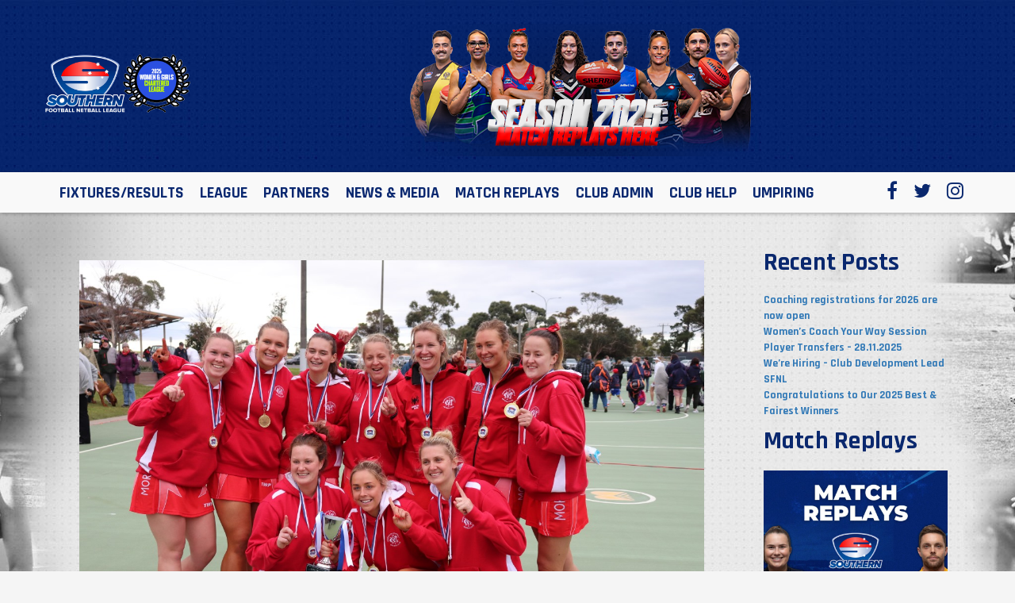

--- FILE ---
content_type: text/html; charset=UTF-8
request_url: https://sfnl.com.au/netball-nostradamus-round-1/
body_size: 12665
content:
<!DOCTYPE html>
<html lang="en-AU" class="no-js no-svg">
<head>
<meta charset="UTF-8">
<meta name="viewport" content="width=device-width, initial-scale=1">
<link rel="profile" href="http://gmpg.org/xfn/11">
<title>Netball Nostradamus &#8211; Round 1 &#124; SFNL</title>
<script>(function(html){html.className = html.className.replace(/\bno-js\b/,'js')})(document.documentElement);</script>
<title>Netball Nostradamus &#8211; Round 1 &#8211; SFNL</title>
<meta name='robots' content='max-image-preview:large' />
<link rel='dns-prefetch' href='//fonts.googleapis.com' />
<link rel="alternate" type="application/rss+xml" title="SFNL &raquo; Feed" href="https://sfnl.com.au/feed/" />
<link rel="alternate" type="text/calendar" title="SFNL &raquo; iCal Feed" href="https://sfnl.com.au/events/?ical=1" />
<link rel="alternate" title="oEmbed (JSON)" type="application/json+oembed" href="https://sfnl.com.au/wp-json/oembed/1.0/embed?url=https%3A%2F%2Fsfnl.com.au%2Fnetball-nostradamus-round-1%2F" />
<link rel="alternate" title="oEmbed (XML)" type="text/xml+oembed" href="https://sfnl.com.au/wp-json/oembed/1.0/embed?url=https%3A%2F%2Fsfnl.com.au%2Fnetball-nostradamus-round-1%2F&#038;format=xml" />
<style id='wp-img-auto-sizes-contain-inline-css' type='text/css'>
img:is([sizes=auto i],[sizes^="auto," i]){contain-intrinsic-size:3000px 1500px}
/*# sourceURL=wp-img-auto-sizes-contain-inline-css */
</style>
<link rel='stylesheet' id='tribe-events-pro-mini-calendar-block-styles-css' href='https://sfnl.com.au/wp-content/plugins/events-calendar-pro/build/css/tribe-events-pro-mini-calendar-block.css?ver=7.7.12' type='text/css' media='all' />
<style id='wp-emoji-styles-inline-css' type='text/css'>

	img.wp-smiley, img.emoji {
		display: inline !important;
		border: none !important;
		box-shadow: none !important;
		height: 1em !important;
		width: 1em !important;
		margin: 0 0.07em !important;
		vertical-align: -0.1em !important;
		background: none !important;
		padding: 0 !important;
	}
/*# sourceURL=wp-emoji-styles-inline-css */
</style>
<link rel='stylesheet' id='wp-block-library-css' href='https://sfnl.com.au/wp-includes/css/dist/block-library/style.min.css?ver=6.9' type='text/css' media='all' />
<style id='global-styles-inline-css' type='text/css'>
:root{--wp--preset--aspect-ratio--square: 1;--wp--preset--aspect-ratio--4-3: 4/3;--wp--preset--aspect-ratio--3-4: 3/4;--wp--preset--aspect-ratio--3-2: 3/2;--wp--preset--aspect-ratio--2-3: 2/3;--wp--preset--aspect-ratio--16-9: 16/9;--wp--preset--aspect-ratio--9-16: 9/16;--wp--preset--color--black: #000000;--wp--preset--color--cyan-bluish-gray: #abb8c3;--wp--preset--color--white: #ffffff;--wp--preset--color--pale-pink: #f78da7;--wp--preset--color--vivid-red: #cf2e2e;--wp--preset--color--luminous-vivid-orange: #ff6900;--wp--preset--color--luminous-vivid-amber: #fcb900;--wp--preset--color--light-green-cyan: #7bdcb5;--wp--preset--color--vivid-green-cyan: #00d084;--wp--preset--color--pale-cyan-blue: #8ed1fc;--wp--preset--color--vivid-cyan-blue: #0693e3;--wp--preset--color--vivid-purple: #9b51e0;--wp--preset--gradient--vivid-cyan-blue-to-vivid-purple: linear-gradient(135deg,rgb(6,147,227) 0%,rgb(155,81,224) 100%);--wp--preset--gradient--light-green-cyan-to-vivid-green-cyan: linear-gradient(135deg,rgb(122,220,180) 0%,rgb(0,208,130) 100%);--wp--preset--gradient--luminous-vivid-amber-to-luminous-vivid-orange: linear-gradient(135deg,rgb(252,185,0) 0%,rgb(255,105,0) 100%);--wp--preset--gradient--luminous-vivid-orange-to-vivid-red: linear-gradient(135deg,rgb(255,105,0) 0%,rgb(207,46,46) 100%);--wp--preset--gradient--very-light-gray-to-cyan-bluish-gray: linear-gradient(135deg,rgb(238,238,238) 0%,rgb(169,184,195) 100%);--wp--preset--gradient--cool-to-warm-spectrum: linear-gradient(135deg,rgb(74,234,220) 0%,rgb(151,120,209) 20%,rgb(207,42,186) 40%,rgb(238,44,130) 60%,rgb(251,105,98) 80%,rgb(254,248,76) 100%);--wp--preset--gradient--blush-light-purple: linear-gradient(135deg,rgb(255,206,236) 0%,rgb(152,150,240) 100%);--wp--preset--gradient--blush-bordeaux: linear-gradient(135deg,rgb(254,205,165) 0%,rgb(254,45,45) 50%,rgb(107,0,62) 100%);--wp--preset--gradient--luminous-dusk: linear-gradient(135deg,rgb(255,203,112) 0%,rgb(199,81,192) 50%,rgb(65,88,208) 100%);--wp--preset--gradient--pale-ocean: linear-gradient(135deg,rgb(255,245,203) 0%,rgb(182,227,212) 50%,rgb(51,167,181) 100%);--wp--preset--gradient--electric-grass: linear-gradient(135deg,rgb(202,248,128) 0%,rgb(113,206,126) 100%);--wp--preset--gradient--midnight: linear-gradient(135deg,rgb(2,3,129) 0%,rgb(40,116,252) 100%);--wp--preset--font-size--small: 13px;--wp--preset--font-size--medium: 20px;--wp--preset--font-size--large: 36px;--wp--preset--font-size--x-large: 42px;--wp--preset--spacing--20: 0.44rem;--wp--preset--spacing--30: 0.67rem;--wp--preset--spacing--40: 1rem;--wp--preset--spacing--50: 1.5rem;--wp--preset--spacing--60: 2.25rem;--wp--preset--spacing--70: 3.38rem;--wp--preset--spacing--80: 5.06rem;--wp--preset--shadow--natural: 6px 6px 9px rgba(0, 0, 0, 0.2);--wp--preset--shadow--deep: 12px 12px 50px rgba(0, 0, 0, 0.4);--wp--preset--shadow--sharp: 6px 6px 0px rgba(0, 0, 0, 0.2);--wp--preset--shadow--outlined: 6px 6px 0px -3px rgb(255, 255, 255), 6px 6px rgb(0, 0, 0);--wp--preset--shadow--crisp: 6px 6px 0px rgb(0, 0, 0);}:where(.is-layout-flex){gap: 0.5em;}:where(.is-layout-grid){gap: 0.5em;}body .is-layout-flex{display: flex;}.is-layout-flex{flex-wrap: wrap;align-items: center;}.is-layout-flex > :is(*, div){margin: 0;}body .is-layout-grid{display: grid;}.is-layout-grid > :is(*, div){margin: 0;}:where(.wp-block-columns.is-layout-flex){gap: 2em;}:where(.wp-block-columns.is-layout-grid){gap: 2em;}:where(.wp-block-post-template.is-layout-flex){gap: 1.25em;}:where(.wp-block-post-template.is-layout-grid){gap: 1.25em;}.has-black-color{color: var(--wp--preset--color--black) !important;}.has-cyan-bluish-gray-color{color: var(--wp--preset--color--cyan-bluish-gray) !important;}.has-white-color{color: var(--wp--preset--color--white) !important;}.has-pale-pink-color{color: var(--wp--preset--color--pale-pink) !important;}.has-vivid-red-color{color: var(--wp--preset--color--vivid-red) !important;}.has-luminous-vivid-orange-color{color: var(--wp--preset--color--luminous-vivid-orange) !important;}.has-luminous-vivid-amber-color{color: var(--wp--preset--color--luminous-vivid-amber) !important;}.has-light-green-cyan-color{color: var(--wp--preset--color--light-green-cyan) !important;}.has-vivid-green-cyan-color{color: var(--wp--preset--color--vivid-green-cyan) !important;}.has-pale-cyan-blue-color{color: var(--wp--preset--color--pale-cyan-blue) !important;}.has-vivid-cyan-blue-color{color: var(--wp--preset--color--vivid-cyan-blue) !important;}.has-vivid-purple-color{color: var(--wp--preset--color--vivid-purple) !important;}.has-black-background-color{background-color: var(--wp--preset--color--black) !important;}.has-cyan-bluish-gray-background-color{background-color: var(--wp--preset--color--cyan-bluish-gray) !important;}.has-white-background-color{background-color: var(--wp--preset--color--white) !important;}.has-pale-pink-background-color{background-color: var(--wp--preset--color--pale-pink) !important;}.has-vivid-red-background-color{background-color: var(--wp--preset--color--vivid-red) !important;}.has-luminous-vivid-orange-background-color{background-color: var(--wp--preset--color--luminous-vivid-orange) !important;}.has-luminous-vivid-amber-background-color{background-color: var(--wp--preset--color--luminous-vivid-amber) !important;}.has-light-green-cyan-background-color{background-color: var(--wp--preset--color--light-green-cyan) !important;}.has-vivid-green-cyan-background-color{background-color: var(--wp--preset--color--vivid-green-cyan) !important;}.has-pale-cyan-blue-background-color{background-color: var(--wp--preset--color--pale-cyan-blue) !important;}.has-vivid-cyan-blue-background-color{background-color: var(--wp--preset--color--vivid-cyan-blue) !important;}.has-vivid-purple-background-color{background-color: var(--wp--preset--color--vivid-purple) !important;}.has-black-border-color{border-color: var(--wp--preset--color--black) !important;}.has-cyan-bluish-gray-border-color{border-color: var(--wp--preset--color--cyan-bluish-gray) !important;}.has-white-border-color{border-color: var(--wp--preset--color--white) !important;}.has-pale-pink-border-color{border-color: var(--wp--preset--color--pale-pink) !important;}.has-vivid-red-border-color{border-color: var(--wp--preset--color--vivid-red) !important;}.has-luminous-vivid-orange-border-color{border-color: var(--wp--preset--color--luminous-vivid-orange) !important;}.has-luminous-vivid-amber-border-color{border-color: var(--wp--preset--color--luminous-vivid-amber) !important;}.has-light-green-cyan-border-color{border-color: var(--wp--preset--color--light-green-cyan) !important;}.has-vivid-green-cyan-border-color{border-color: var(--wp--preset--color--vivid-green-cyan) !important;}.has-pale-cyan-blue-border-color{border-color: var(--wp--preset--color--pale-cyan-blue) !important;}.has-vivid-cyan-blue-border-color{border-color: var(--wp--preset--color--vivid-cyan-blue) !important;}.has-vivid-purple-border-color{border-color: var(--wp--preset--color--vivid-purple) !important;}.has-vivid-cyan-blue-to-vivid-purple-gradient-background{background: var(--wp--preset--gradient--vivid-cyan-blue-to-vivid-purple) !important;}.has-light-green-cyan-to-vivid-green-cyan-gradient-background{background: var(--wp--preset--gradient--light-green-cyan-to-vivid-green-cyan) !important;}.has-luminous-vivid-amber-to-luminous-vivid-orange-gradient-background{background: var(--wp--preset--gradient--luminous-vivid-amber-to-luminous-vivid-orange) !important;}.has-luminous-vivid-orange-to-vivid-red-gradient-background{background: var(--wp--preset--gradient--luminous-vivid-orange-to-vivid-red) !important;}.has-very-light-gray-to-cyan-bluish-gray-gradient-background{background: var(--wp--preset--gradient--very-light-gray-to-cyan-bluish-gray) !important;}.has-cool-to-warm-spectrum-gradient-background{background: var(--wp--preset--gradient--cool-to-warm-spectrum) !important;}.has-blush-light-purple-gradient-background{background: var(--wp--preset--gradient--blush-light-purple) !important;}.has-blush-bordeaux-gradient-background{background: var(--wp--preset--gradient--blush-bordeaux) !important;}.has-luminous-dusk-gradient-background{background: var(--wp--preset--gradient--luminous-dusk) !important;}.has-pale-ocean-gradient-background{background: var(--wp--preset--gradient--pale-ocean) !important;}.has-electric-grass-gradient-background{background: var(--wp--preset--gradient--electric-grass) !important;}.has-midnight-gradient-background{background: var(--wp--preset--gradient--midnight) !important;}.has-small-font-size{font-size: var(--wp--preset--font-size--small) !important;}.has-medium-font-size{font-size: var(--wp--preset--font-size--medium) !important;}.has-large-font-size{font-size: var(--wp--preset--font-size--large) !important;}.has-x-large-font-size{font-size: var(--wp--preset--font-size--x-large) !important;}
/*# sourceURL=global-styles-inline-css */
</style>

<style id='classic-theme-styles-inline-css' type='text/css'>
/*! This file is auto-generated */
.wp-block-button__link{color:#fff;background-color:#32373c;border-radius:9999px;box-shadow:none;text-decoration:none;padding:calc(.667em + 2px) calc(1.333em + 2px);font-size:1.125em}.wp-block-file__button{background:#32373c;color:#fff;text-decoration:none}
/*# sourceURL=/wp-includes/css/classic-themes.min.css */
</style>
<link rel='stylesheet' id='page-list-style-css' href='https://sfnl.com.au/wp-content/plugins/sitemap/css/page-list.css?ver=4.4' type='text/css' media='all' />
<link rel='stylesheet' id='responsive-style-css' href='https://sfnl.com.au/wp-content/themes/elite/core/css/bootstrap.css?ver=6.9' type='text/css' media='all' />
<link rel='stylesheet' id='wp-pagenavi-css' href='https://sfnl.com.au/wp-content/plugins/wp-pagenavi/pagenavi-css.css?ver=2.70' type='text/css' media='all' />
<link rel='stylesheet' id='sfl-fonts-awesome-css' href='https://sfnl.com.au/wp-content/themes/sfl/assets/css/font-awesome.min.css?ver=6.9' type='text/css' media='all' />
<link rel='stylesheet' id='sfl-bootstrap-css' href='https://sfnl.com.au/wp-content/themes/sfl/assets/css/bootstrap.min.css?ver=6.9' type='text/css' media='all' />
<link rel='stylesheet' id='sfl-slick-css' href='https://sfnl.com.au/wp-content/themes/sfl/assets/css/slick.css?ver=6.9' type='text/css' media='all' />
<link rel='stylesheet' id='sfl-fonts-css' href='https://fonts.googleapis.com/css?family=Rajdhani%3A400%2C500%2C700&#038;ver=6.9' type='text/css' media='all' />
<link rel='stylesheet' id='sfl-stylesheet-css' href='https://sfnl.com.au/wp-content/themes/sfl/assets/css/stylesheet.css?ver=6.9' type='text/css' media='all' />
<link rel='stylesheet' id='sfl-responsive-css' href='https://sfnl.com.au/wp-content/themes/sfl/assets/css/responsive.css?ver=6.9' type='text/css' media='all' />
<link rel='stylesheet' id='sfl-custom-css' href='https://sfnl.com.au/wp-content/themes/sfl/assets/css/custom.css?ver=6.9' type='text/css' media='all' />
<link rel='stylesheet' id='sfl-owl-css-css' href='https://sfnl.com.au/wp-content/themes/sfl/assets/css/owl.carousel.css?ver=6.9' type='text/css' media='all' />
<link rel='stylesheet' id='sfl-tabs-css-css' href='https://sfnl.com.au/wp-content/themes/sfl/assets/css/easy-responsive-tabs.css?ver=6.9' type='text/css' media='all' />
<script type="text/javascript" src="https://sfnl.com.au/wp-includes/js/jquery/jquery.min.js?ver=3.7.1" id="jquery-core-js"></script>
<script type="text/javascript" src="https://sfnl.com.au/wp-includes/js/jquery/jquery-migrate.min.js?ver=3.4.1" id="jquery-migrate-js"></script>
<script type="text/javascript" src="https://sfnl.com.au/wp-content/themes/elite/core/js/responsive-modernizr.min.js?ver=2.6.1" id="modernizr-js"></script>
<script type="text/javascript" src="https://sfnl.com.au/wp-content/themes/sfl/assets/js/html5shiv.js?ver=6.9" id="sfl-html5shiv-js"></script>
<script type="text/javascript" src="https://sfnl.com.au/wp-content/themes/sfl/assets/js/respond.min.js?ver=6.9" id="sfl-respond-js"></script>
<script type="text/javascript" src="https://sfnl.com.au/wp-content/themes/sfl/assets/js/jquery-1.10.2.js?ver=6.9" id="sfl-jquery-js"></script>
<script type="text/javascript" src="https://sfnl.com.au/wp-content/themes/sfl/assets/js/jquery-migrate.min.js?ver=6.9" id="sfl-jquery-migrate-js"></script>
<script type="text/javascript" src="https://sfnl.com.au/wp-content/themes/sfl/assets/js/bootstrap.min.js?ver=6.9" id="sfl-bootstrap-js"></script>
<script type="text/javascript" src="https://sfnl.com.au/wp-content/themes/sfl/assets/js/css_browser_selector.js?ver=6.9" id="sfl-css-js"></script>
<script type="text/javascript" src="https://sfnl.com.au/wp-content/themes/sfl/assets/js/owl.carousel.js?ver=6.9" id="sfl-owl-js"></script>
<script type="text/javascript" src="https://sfnl.com.au/wp-content/themes/sfl/assets/js/easyResponsiveTabs.js?ver=6.9" id="sfl-tabs-js"></script>
<link rel="https://api.w.org/" href="https://sfnl.com.au/wp-json/" /><link rel="alternate" title="JSON" type="application/json" href="https://sfnl.com.au/wp-json/wp/v2/posts/20565" /><link rel="EditURI" type="application/rsd+xml" title="RSD" href="https://sfnl.com.au/xmlrpc.php?rsd" />
<meta name="generator" content="WordPress 6.9" />
<link rel="canonical" href="https://sfnl.com.au/netball-nostradamus-round-1/" />
<link rel='shortlink' href='https://sfnl.com.au/?p=20565' />
<!-- Stream WordPress user activity plugin v4.1.1 -->
<meta name="tec-api-version" content="v1"><meta name="tec-api-origin" content="https://sfnl.com.au"><link rel="alternate" href="https://sfnl.com.au/wp-json/tribe/events/v1/" /><link rel="icon" href="https://sfnl.com.au/wp-content/uploads/2023/12/cropped-Southern-Logo-1-32x32.png" sizes="32x32" />
<link rel="icon" href="https://sfnl.com.au/wp-content/uploads/2023/12/cropped-Southern-Logo-1-192x192.png" sizes="192x192" />
<link rel="apple-touch-icon" href="https://sfnl.com.au/wp-content/uploads/2023/12/cropped-Southern-Logo-1-180x180.png" />
<meta name="msapplication-TileImage" content="https://sfnl.com.au/wp-content/uploads/2023/12/cropped-Southern-Logo-1-270x270.png" />
		<style type="text/css" id="wp-custom-css">
			#main-nav ul ul li {
    float: none;
    width: 284px;
}
li#menu-item-20259 .sub-menu {
    margin: 0px 0px 0px 65px;
}

.col.regional-news {
	margin-left:20px;
}
.col.regional-news .tribe-common-g-row.tribe-events-widget-events-list__event-row {
    background: #f2f2f3;
    padding: 14px 15px;
    width: 100%;
    display: flex;
    margin-bottom: 20px;
}
.col.more-headlines {
    width: 43%;
}
/* section#tribe-events-pg-template {
    height: 100%;
    min-height: 600px;
} */
div#tribe-events-content .type-tribe_events {
    float: unset !important;
}
.tribe-events-widget-events-list__events >.tribe-common-g-row.tribe-events-widget-events-list__event-row {
    height: 111px;
    width: 100%;
    border-bottom: 1px solid #ccc;
    break-inside: avoid;
    -webkit-column-break-inside: avoid;
}
#panel-headlines h3 {
    color: #FFF;
    margin-top: 0px;
    font-weight: bold;
    letter-spacing: 0.25px;
    font-size: 22px;
    font-family: 'Rajdhani';
    /* margin-bottom: 20px; */
    display: inline;
    float: left;
    line-height: 25px;
}
.regional-news .type-tribe_events:nth-child(odd) {
    background: unset !important;
}		</style>
		<!-- Global site tag (gtag.js) - Google Analytics -->
<script async src="https://www.googletagmanager.com/gtag/js?id=UA-75131640-1"></script>
<script>
  window.dataLayer = window.dataLayer || [];
  function gtag(){dataLayer.push(arguments);}
  gtag('js', new Date());

  gtag('config', 'UA-75131640-1');
</script>
</head>

<body class="wp-singular post-template-default single single-post postid-20565 single-format-standard wp-custom-logo wp-theme-elite wp-child-theme-sfl tribe-no-js">
	<header id="hpart">
		



<div class="searchbox">
	<form role="search" id="search_form_header"  method="get" class="search-form" action="https://sfnl.com.au/">
		<input type="search" id="search-form-697136e0008f2" class="search-field search-int" placeholder="SEARCH_____" value="" name="s" />
		<i id="search_form_icon" class="fa fa-search"></i>
	</form>
</div>
<div class="header-cbox">
	<div class="container">
		<div class="row text-center">
			<div class="clearfix">
            	<div class="mobile-nav"><i class="fa fa-bars"></i></div>
				<div class="logo-box">
					<a href="https://sfnl.com.au"><img src="https://sfnl.com.au/wp-content/uploads/2025/07/sfnl-3-scaled.png" /></a>
				</div>
				<div class="add-header-banner">
					<a href="https://localfootyhub.com.au/explore/SFNL"><img src="https://sfnl.com.au/wp-content/uploads/2025/04/Website-Banner-5.png" /></a>				</div>
                <div class="mobile-search"><a href="#" class="search-btn"><i class="fa fa-search"></i></a></div>
			</div>
		</div>
	</div>
</div>
		<div class="nav-box inn-main-nav">
	<div class="container">
		<div class="row clearfix">
			<nav id="main-nav" class="menu-top-header-menu-container"><ul id="menu-top-header-menu" class="nav-links inn-main-nav-link"><li id="menu-item-19017" class="menu-item menu-item-type-post_type menu-item-object-page menu-item-has-children menu-item-19017"><a href="https://sfnl.com.au/fixturesresults/">FIXTURES/RESULTS</a>
<ul class="sub-menu">
	<li id="menu-item-26226" class="menu-item menu-item-type-custom menu-item-object-custom menu-item-26226"><a href="https://drive.google.com/file/d/1Tu-MjrdhjshRRnt5ruTXfapEM29IrmkO/view?usp=sharing">Downloadable Fixtures</a></li>
	<li id="menu-item-22098" class="menu-item menu-item-type-custom menu-item-object-custom menu-item-22098"><a href="https://www.playhq.com/afl/org/southern-football-netball-league/southern-football-netball-league-2026/aea5195c">2026 Football Fixtures</a></li>
	<li id="menu-item-25793" class="menu-item menu-item-type-custom menu-item-object-custom menu-item-25793"><a href="https://registration.netballconnect.com/livescoreSeasonFixture?organisationKey=b749e156-94e9-42c3-b431-368c006292e6&#038;competitionId=876&#038;yearId=7&#038;competitionUniqueKey=a7b7d731-767a-4ecc-8a79-642cb710a477&#038;divisionId=All">2025 Netball Fixtures</a></li>
</ul>
</li>
<li id="menu-item-5395" class="menu-item menu-item-type-custom menu-item-object-custom menu-item-has-children menu-item-5395"><a>LEAGUE</a>
<ul class="sub-menu">
	<li id="menu-item-18693" class="menu-item menu-item-type-post_type menu-item-object-page menu-item-18693"><a href="https://sfnl.com.au/member-clubs/">Member Clubs</a></li>
	<li id="menu-item-18705" class="menu-item menu-item-type-post_type menu-item-object-page menu-item-has-children menu-item-18705"><a href="https://sfnl.com.au/league/sfnl-hq/">SFNL HQ</a>
	<ul class="sub-menu">
		<li id="menu-item-18721" class="menu-item menu-item-type-post_type menu-item-object-page menu-item-18721"><a href="https://sfnl.com.au/contact-us/">Contact Us</a></li>
		<li id="menu-item-18707" class="menu-item menu-item-type-post_type menu-item-object-page menu-item-18707"><a href="https://sfnl.com.au/staff/">Staff</a></li>
		<li id="menu-item-18703" class="menu-item menu-item-type-post_type menu-item-object-page menu-item-18703"><a href="https://sfnl.com.au/board-members/">Board Members</a></li>
	</ul>
</li>
	<li id="menu-item-19729" class="menu-item menu-item-type-post_type menu-item-object-page menu-item-19729"><a href="https://sfnl.com.au/jobs/">Job Notice Board</a></li>
	<li id="menu-item-19075" class="menu-item menu-item-type-post_type menu-item-object-page menu-item-19075"><a href="https://sfnl.com.au/events/">Events</a></li>
	<li id="menu-item-18730" class="menu-item menu-item-type-post_type menu-item-object-page menu-item-has-children menu-item-18730"><a href="https://sfnl.com.au/league/history/">History</a>
	<ul class="sub-menu">
		<li id="menu-item-19050" class="menu-item menu-item-type-post_type menu-item-object-page menu-item-19050"><a href="https://sfnl.com.au/league/history/a-brief-history/">A Brief History</a></li>
		<li id="menu-item-18731" class="menu-item menu-item-type-post_type menu-item-object-page menu-item-18731"><a href="https://sfnl.com.au/league/history/federal/">Federal FL</a></li>
		<li id="menu-item-18733" class="menu-item menu-item-type-post_type menu-item-object-page menu-item-18733"><a href="https://sfnl.com.au/league/history/south-east-suburban-football-league/">SESFL</a></li>
		<li id="menu-item-23410" class="menu-item menu-item-type-post_type menu-item-object-page menu-item-23410"><a href="https://sfnl.com.au/league/history/caulfield-oakleigh-district-football-league/">CODFL</a></li>
		<li id="menu-item-23408" class="menu-item menu-item-type-post_type menu-item-object-page menu-item-23408"><a href="https://sfnl.com.au/league/history/eastern-suburbs-churches-football-association/">ESCFA</a></li>
		<li id="menu-item-23409" class="menu-item menu-item-type-post_type menu-item-object-page menu-item-23409"><a href="https://sfnl.com.au/league/history/eastern-suburban-football-league/">ESFL</a></li>
	</ul>
</li>
	<li id="menu-item-18734" class="menu-item menu-item-type-post_type menu-item-object-page menu-item-has-children menu-item-18734"><a href="https://sfnl.com.au/league/honour-boards/">Honour Boards</a>
	<ul class="sub-menu">
		<li id="menu-item-18735" class="menu-item menu-item-type-post_type menu-item-object-page menu-item-18735"><a href="https://sfnl.com.au/hall-of-fame/">Hall of Fame</a></li>
		<li id="menu-item-18736" class="menu-item menu-item-type-post_type menu-item-object-page menu-item-18736"><a href="https://sfnl.com.au/life-members/">Life Members</a></li>
		<li id="menu-item-20319" class="menu-item menu-item-type-post_type menu-item-object-page menu-item-20319"><a href="https://sfnl.com.au/league/honour-boards/sfnl-grand-finalists/">Grand Finalists</a></li>
		<li id="menu-item-18779" class="menu-item menu-item-type-post_type menu-item-object-page menu-item-18779"><a href="https://sfnl.com.au/league/honour-boards/sfnl-best-fairest-winners/">B&#038;F Winners</a></li>
		<li id="menu-item-18778" class="menu-item menu-item-type-post_type menu-item-object-page menu-item-18778"><a href="https://sfnl.com.au/league/honour-boards/sfnl-leading-goalscorers/">Goalscorers</a></li>
		<li id="menu-item-18739" class="menu-item menu-item-type-post_type menu-item-object-page menu-item-18739"><a href="https://sfnl.com.au/league/honour-boards/grand-final-best-on-ground/">Grand Final BoG</a></li>
	</ul>
</li>
	<li id="menu-item-18742" class="menu-item menu-item-type-post_type menu-item-object-page menu-item-18742"><a href="https://sfnl.com.au/league/league-medals/">League Medals</a></li>
</ul>
</li>
<li id="menu-item-18708" class="menu-item menu-item-type-post_type menu-item-object-page menu-item-has-children menu-item-18708"><a href="https://sfnl.com.au/partners-3/">PARTNERS</a>
<ul class="sub-menu">
	<li id="menu-item-18709" class="menu-item menu-item-type-post_type menu-item-object-page menu-item-18709"><a href="https://sfnl.com.au/league-partners/">League Partners</a></li>
	<li id="menu-item-18706" class="menu-item menu-item-type-post_type menu-item-object-page menu-item-18706"><a href="https://sfnl.com.au/partners-3/sponsorship/">Advertise With Us</a></li>
</ul>
</li>
<li id="menu-item-18772" class="menu-item menu-item-type-post_type menu-item-object-page menu-item-has-children menu-item-18772"><a href="https://sfnl.com.au/media/">NEWS &#038; MEDIA</a>
<ul class="sub-menu">
	<li id="menu-item-5241" class="menu-item menu-item-type-post_type menu-item-object-page menu-item-5241"><a href="https://sfnl.com.au/news/news-archive/">News archive</a></li>
	<li id="menu-item-20770" class="menu-item menu-item-type-custom menu-item-object-custom menu-item-20770"><a href="http://sfnl.teamapp.com">Team App</a></li>
	<li id="menu-item-18741" class="menu-item menu-item-type-post_type menu-item-object-page menu-item-18741"><a href="https://sfnl.com.au/media/annual-reports/">Annual Reports</a></li>
	<li id="menu-item-21485" class="menu-item menu-item-type-custom menu-item-object-custom menu-item-21485"><a href="https://sfnl.com.au/wp-content/uploads/2023/04/SFNL-Strategic-Plan-2023-25-Final524.pdf">Strategic Plan</a></li>
	<li id="menu-item-25703" class="menu-item menu-item-type-post_type menu-item-object-page menu-item-25703"><a href="https://sfnl.com.au/netball-achievements/">Netball Achievements</a></li>
</ul>
</li>
<li id="menu-item-21629" class="menu-item menu-item-type-custom menu-item-object-custom menu-item-has-children menu-item-21629"><a href="http://sfnl.sportscastcloud.com/">MATCH REPLAYS</a>
<ul class="sub-menu">
	<li id="menu-item-21628" class="menu-item menu-item-type-custom menu-item-object-custom menu-item-21628"><a href="https://localfootyhub.com.au/explore/SFNL/videos">Match Replays + Highlights</a></li>
</ul>
</li>
<li id="menu-item-18743" class="menu-item menu-item-type-post_type menu-item-object-page menu-item-has-children menu-item-18743"><a href="https://sfnl.com.au/club-admin/">CLUB ADMIN</a>
<ul class="sub-menu">
	<li id="menu-item-18744" class="menu-item menu-item-type-post_type menu-item-object-page menu-item-18744"><a href="https://sfnl.com.au/club-admin/sfnl-by-laws/">Rules &#038; By-laws</a></li>
	<li id="menu-item-20259" class="menu-item menu-item-type-post_type menu-item-object-page menu-item-20259"><a href="https://sfnl.com.au/playerpoints/">Player Points &#038; Payments</a></li>
	<li id="menu-item-18748" class="menu-item menu-item-type-post_type menu-item-object-page menu-item-has-children menu-item-18748"><a href="https://sfnl.com.au/club-admin/player-registration/">Registration</a>
	<ul class="sub-menu">
		<li id="menu-item-18750" class="menu-item menu-item-type-post_type menu-item-object-page menu-item-18750"><a href="https://sfnl.com.au/football-registration/">Football</a></li>
		<li id="menu-item-18749" class="menu-item menu-item-type-post_type menu-item-object-page menu-item-18749"><a href="https://sfnl.com.au/netball-registration/">Netball</a></li>
	</ul>
</li>
	<li id="menu-item-25052" class="menu-item menu-item-type-custom menu-item-object-custom menu-item-25052"><a href="https://admin.playhq.com/">PlayHQ Login</a></li>
	<li id="menu-item-18751" class="menu-item menu-item-type-post_type menu-item-object-page menu-item-18751"><a href="https://sfnl.com.au/club-admin/admin-forms-and-user-guides/">Forms &#038; Guides</a></li>
	<li id="menu-item-24357" class="menu-item menu-item-type-custom menu-item-object-custom menu-item-24357"><a href="https://au.marsh.com/sport/afl/clubs.html">Marsh Insurance</a></li>
	<li id="menu-item-25126" class="menu-item menu-item-type-custom menu-item-object-custom menu-item-25126"><a href="https://sfnl-transfers.tiiny.site">Transfers</a></li>
</ul>
</li>
<li id="menu-item-22187" class="menu-item menu-item-type-post_type menu-item-object-page menu-item-has-children menu-item-22187"><a href="https://sfnl.com.au/coaching/">CLUB HELP</a>
<ul class="sub-menu">
	<li id="menu-item-22188" class="menu-item menu-item-type-post_type menu-item-object-page menu-item-22188"><a href="https://sfnl.com.au/coaching/">COACHING</a></li>
	<li id="menu-item-24574" class="menu-item menu-item-type-post_type menu-item-object-page menu-item-24574"><a href="https://sfnl.com.au/afl-club-help/">AFL Club Help</a></li>
</ul>
</li>
<li id="menu-item-5398" class="menu-item menu-item-type-custom menu-item-object-custom menu-item-has-children menu-item-5398"><a href="http://www.google.com/https://sfnl.com.au/umpiring/">UMPIRING</a>
<ul class="sub-menu">
	<li id="menu-item-25143" class="menu-item menu-item-type-custom menu-item-object-custom menu-item-25143"><a href="https://www.cognitoforms.com/SouthernFootballNetballLeague1/_2025SFNLClubUmpirePaperwork">2025 Match Day Paperwork     Upload Link</a></li>
	<li id="menu-item-20328" class="menu-item menu-item-type-custom menu-item-object-custom menu-item-20328"><a href="http://sfnlumpires.com">Football Umpiring</a></li>
	<li id="menu-item-18766" class="menu-item menu-item-type-post_type menu-item-object-page menu-item-18766"><a href="https://sfnl.com.au/netball-umpiring/">Netball Umpiring</a></li>
</ul>
</li>
</ul></nav>			<div class="nav-rpart">
                	<ul class="social-icons clearfix">
                    	<li><a href="https://facebook.com/SouthernFootballNetballLeague"><i class="fa fa-facebook"></i></a></li>
                        <li><a href="https://twitter.com/SouthernFNL"><i class="fa fa-twitter"></i></a></li>
                        <li><a href="https://instagram.com/southernfnl"><i class="fa fa-instagram"></i></a></li>
                    </ul>
                </div>
		</div>
	</div>
</div>
	</header>
<section id="news-box">
	<div class="container">
    	<div class="row">
        	<div class="col-lg-9 col-md-9 col-sm-8">
            	<div class="news-detail-box">
            		                	<div class="inn-banner"><img src="https://sfnl.com.au/wp-content/uploads/2018/08/Div-1-Mordialloc-Copy.jpg" class="img-responsive" /></div>
                    <div class="news-container">
                    	<h1 class="heading-1">Netball Nostradamus - Round 1</h1>
                        <div class="share-btn-box">
                            <!-- <img src="https://sfnl.com.au/wp-content/themes/sfl/assets/images/share-btn.png" /> -->
                            <div class="fb-like" data-href="http://107.23.221.187/sfl/code/" data-layout="button_count" data-action="like" data-size="small" data-show-faces="true" data-share="true"></div>
                            <a href="https://twitter.com/intent/tweet" class="twitter-share-button">
                                Tweet
                            </a>
                        </div>
                                                <div class="desc">
                        	<p class="s3"><b>By</b> <b>Hugh</b> <b>Maclean</b></p><br />
<p class="s3"><span class="s5"><b>DIVISION</b> <b>ONE</b></span></p><br />
<p class="s4"><span class="s6"><b>Mordialloc</b> <b>v</b>. <b>Caulfield</b></span></p><br />
<p class="s4"><span class="s7">The first round of the 2019 season sees the first meeting of the year of last year’s grand finalists.  Mordialloc took home the cup on that day and whilst that loss still burns in the psyche of all at Caulfield, they may be restricted tomorrow in the side that they are able to field.  Injuries and absences have bitten hard and the side that the Teddies put out won’t strongly resemble that which will take the court in later rounds.</span></p><br />
<p class="s4"><span class="s7">What will be a feature is the clash between Sophie O’Shea and Caity de Garis in the Caulfield goal circle.  I note that these have been rated one and two</span><span class="s7"> in the twenty players to watch in 2019.  Now Old Nostro knows the guy that writes these columns pretty well and quite frankly he doesn’t think the bloke knows what he’s talking about, but not even he could get this one wrong.  These are the two premier players in this league.</span></p><br />
<p class="s4"><span class="s7">Nostro reckons these two will be at the pointy end once more when the finals are played, and seriously rates both of these sides.  It may be a little too soon for Caulfield this week though.  </span><span class="s5">Mordialloc by eight</span></p><br />
<p class="s4"></p><br />
<p class="s4"><span class="s6"><b>Dingley</b> <b>v.</b> <b>Heatherton</b></span></p><br />
<p class="s4"><span class="s7">It used to be easy for the soothsayer.  You’d be asked, “who will play in the grand final this year”, and the answer would be simple.  Dingley and Heatherton.  You really earned your fortune telling chops if you backed both these sides to miss the big one in 2018, but that’s exactly what happened.</span></p><br />
<p class="s4"><span class="s7">There’s been a massive exodus at Heatherton over the summer, with players heading for the exit door quicker than common sense at a One Nation press conference, but there’s been plenty of talent coming in too.</span><span class="s7"> Heatherton will be young, quick and athletic but will they have the smarts to be good enough to defeat fellow traditional powerhouses Dingley?  The red, black and gold will be chock full of stars boasting premiership and VNL experience and have not taken too kindly to last year’s early finals exit.</span></p><br />
<p class="s4"><span class="s7">This is not the easiest game to pick, with the composition of these two outfits and the level of cohesion that they will boast a largely unknown quantity.  But the level of talent on show suggests that this could be match of the round.  Tipping is Nostro’s business, so he’ll stick his old weather-beaten neck out and say </span><span class="s5">Dingley by four</span></p><br />
<p class="s4"></p><br />
<p class="s4"><span class="s6"><b>Oakleigh</b> <b>District</b> <b>v</b>. <b>Heatherton</b></span></p><br />
<p class="s4"><span class="s7">The old fella couldn’t quite work this one out when he saw the fixture printed.  Oakleigh couldn’t even win division five in 2018, and yet here they are in division one.  But then he heard that it was virtually Heatherton in a different shade of black and white and </span><span class="s7">it all made sense.</span></p><br />
<p class="s4"><span class="s7">Cheltenham must have thought that the whole side had walked under a ladder and landed in the middle of a posse of black cats when they saw their first opponents in division one.  Mind you, it can be advantageous to draw the big guns first up when they’re still a little rusty, and Cheltenham, while riding high on the confidence of a grand final win, will have the belief that they can give a good account of themselves.</span></p><br />
<p class="s4"><span class="s7">By the end of the season all division one watchers will know of players such as the Siedle sisters, Emma Valeri, Annabelle Gorman and Anna Donnelly, but Oakleigh’s time is now.  With established stars all over the court, old Nostro can’t see past the black and white and will tip </span><span class="s5">Oakleigh District by ten</span></p><br />
&nbsp;<br />
<p class="s4"><span class="s7">Nostro has been hibernating for the summer and so has knocked this preview up in a hurry, but in future weeks will be prognosticating over all ten divisions.  Good luck to all in round one.</span></p>                        </div>
                    </div>
                </div>
            </div>
            
<div class="col-lg-3 col-md-3 col-sm-4">
	<div class="sidebar">
		<aside id="secondary" class="widget-area" role="complementary">
			
		<section id="recent-posts-2" class="widget widget_recent_entries">
		<h2 class="widget-title">Recent Posts</h2>
		<ul>
											<li>
					<a href="https://sfnl.com.au/26215-2/">Coaching registrations for 2026 are now open</a>
									</li>
											<li>
					<a href="https://sfnl.com.au/womens-coach-your-way-session/">Women&#8217;s Coach Your Way Session</a>
									</li>
											<li>
					<a href="https://sfnl.com.au/player-transfers-17-11-2025/">Player Transfers &#8211; 28.11.2025</a>
									</li>
											<li>
					<a href="https://sfnl.com.au/club-development-lead-position-description-sfnl/">We&#8217;re Hiring &#8211; Club Development Lead SFNL</a>
									</li>
											<li>
					<a href="https://sfnl.com.au/congratulations-to-our-2025-best-fairest-winners/">Congratulations to Our 2025 Best &#038; Fairest Winners</a>
									</li>
					</ul>

		</section><section id="widget_sp_image-2" class="widget widget_sp_image"><h2 class="widget-title">Match Replays</h2><a href="https://sites.clubzone.com.au/sfnl/livestreams" target="_self" class="widget_sp_image-image-link" title="Match Replays"><img width="1080" height="1080" alt="Match Replays" class="attachment-full aligncenter" style="max-width: 100%;" srcset="https://sfnl.com.au/wp-content/uploads/2023/04/MATCH-REPLAYS-2532.jpg 1080w, https://sfnl.com.au/wp-content/uploads/2023/04/MATCH-REPLAYS-2532-300x300.jpg 300w, https://sfnl.com.au/wp-content/uploads/2023/04/MATCH-REPLAYS-2532-1024x1024.jpg 1024w, https://sfnl.com.au/wp-content/uploads/2023/04/MATCH-REPLAYS-2532-100x100.jpg 100w, https://sfnl.com.au/wp-content/uploads/2023/04/MATCH-REPLAYS-2532-768x768.jpg 768w, https://sfnl.com.au/wp-content/uploads/2023/04/MATCH-REPLAYS-2532-150x150.jpg 150w" sizes="(max-width: 767px) 89vw, (max-width: 1000px) 54vw, (max-width: 1071px) 543px, 580px" src="https://sfnl.com.au/wp-content/uploads/2023/04/MATCH-REPLAYS-2532.jpg" /></a></section>		</aside><!-- #secondary -->
	</div>
</div>

        </div>
    </div>
</section>
<div id="partners-panel"><section id="sfl-partners">
	<div class="container text-center">
    	<div class="row">
			<div class="partners-title-box text-center">
				<h2 class="heading-1">League Partners</h2>
				<div class="add-banner">
															<a href="https://www.bendigobank.com.au/branch/vic/community-bank-murrumbeena/"><img src="https://sfnl.com.au/wp-content/uploads/2024/03/Bendigo-Bank-Murrumbeena-stacked-png-1.png" /></a>
											<a href="https://www.newbalance.com.au/"><img src="https://sfnl.com.au/wp-content/uploads/2024/01/image004.png" /></a>
											<a href="http://www.footytrips.com.au/"><img src="https://sfnl.com.au/wp-content/uploads/2025/04/Footy-Trips-Logo-2016.png" /></a>
											<a href="http://www.sandowngreyhounds.com.au/"><img src="https://sfnl.com.au/wp-content/uploads/2023/02/sandown-Copy.jpg" /></a>
											<a href="https://www.tiv.vic.edu.au/"><img src="https://sfnl.com.au/wp-content/uploads/2025/12/TIV-Logo-with-CRICOS-01.png" /></a>
											<a href="https://belgraviaapparel.com/"><img src="https://sfnl.com.au/wp-content/uploads/2024/01/Belgravia-Sports-Apparel-Shop_853x.webp" /></a>
											<a href="https://clubconnect.net.au/welcome/"><img src="https://sfnl.com.au/wp-content/uploads/2023/02/clubconnect.png" /></a>
											<a href="https://www.gilbertnetball.com.au/"><img src="https://sfnl.com.au/wp-content/uploads/2024/12/Gilbert-Netball-Logo.png" /></a>
											<a href=""><img src="https://sfnl.com.au/wp-content/uploads/2020/04/Counterwise-THUMB.png" /></a>
											<a href="https://www.gamefaceon.com.au"><img src="https://sfnl.com.au/wp-content/uploads/2022/02/GF_LOGO_NEG-2-e1646282441200.png" /></a>
											<a href="www.melbournesportsconcussion.com   "><img src="https://sfnl.com.au/wp-content/uploads/2025/03/MSCC-logo.png" /></a>
											<a href="https://www.ivanspies.com.au/"><img src="https://sfnl.com.au/wp-content/uploads/2024/01/ivans-pies-new-tagline_300x.webp" /></a>
											<a href="https://www.facebook.com/ClarkRubberMoorabbin"><img src="https://sfnl.com.au/wp-content/uploads/2025/07/clark-rubber-logo-png-transparent.png" /></a>
											<a href="https://projectclothing.com.au/"><img src="https://sfnl.com.au/wp-content/uploads/2023/02/project-clothing-logo-765-x-536.png" /></a>
											<a href="http://www.icorpsecurity.com.au/"><img src="https://sfnl.com.au/wp-content/uploads/2023/06/icorp_logo-sq.jpg" /></a>
											<a href="https://sportingfineart.com.au/"><img src="https://sfnl.com.au/wp-content/uploads/2023/02/SFA_LOGO_REV_fnl_410x.webp" /></a>
											<a href="http://www.sportscastaustralia.com.au/"><img src="https://sfnl.com.au/wp-content/uploads/2023/02/SCA-OnDark-768x706-1.jpg" /></a>
											<a href="http://www.topnotchtrophies.com.au/"><img src="https://sfnl.com.au/wp-content/uploads/2019/12/Top-Notch.png" /></a>
											<a href="https://victorsports.com.au/"><img src="https://sfnl.com.au/wp-content/uploads/2023/02/victor.png" /></a>
											<a href="https://www.woodlandsgolf.com.au/cms/"><img src="https://sfnl.com.au/wp-content/uploads/2019/12/Woodlands.png" /></a>
											<a href="https://www.premierdata.com.au/"><img src="https://sfnl.com.au/wp-content/uploads/2025/03/image001.png" /></a>
											<a href="https://www.tac.vic.gov.au/"><img src="https://sfnl.com.au/wp-content/uploads/2020/06/SFNL-Sponsor-Thumbnails.png" /></a>
											<a href="https://www.sherrin.com.au/"><img src="https://sfnl.com.au/wp-content/uploads/2023/02/Sherrin_logo.png" /></a>
											<a href="https://www.ruleprostatecancer.org.au/"><img src="https://sfnl.com.au/wp-content/uploads/2023/02/EJ-Whitten-Foundation.jpeg" /></a>
											<a href="https://www.saints.com.au/"><img src="https://sfnl.com.au/wp-content/uploads/2024/12/STK-Crest-Primary-RGB.png" /></a>
											<a href="https://gamechanger.org.au/"><img src="https://sfnl.com.au/wp-content/uploads/2023/02/gclogo.png" /></a>
													</div>
			</div>
		</div>
	</div>
</section>
<script type="text/javascript">
	jQuery(document).ready(function($) {
		//footer carousel
		$('.add-banner').owlCarousel({
		    loop: true,
		    autoplay: true,
		    autoplayTimeout: 2000,
		    autoplayHoverPause: true,
		   // autoplaySpeed: true,
		    margin: 4,
		    responsiveClass: true,
		    nav: true,
		    dots: false,
		    //rtl: rtlVar_,
		    rtl:true,
		    responsive: {
		        0: {
		            items: 2
		        },
		        480: {
		            items: 4
		        },
		        768: {
		            items: 5
		        },
		        1000: {
		            items: 7
		        }
		    }
		});
	});
</script>
</div>

<footer id="fpart">
	<div class="fpart-content">
    	<div class="container">
        	<div class="row">
            	<div class="col-lg-3 col-md-3">
                	<div class="compay-info text-center">
                    	<div class="fpart-logo"><a href="https://sfnl.com.au"><img src="https://sfnl.com.au/wp-content/uploads/2025/07/sfnl-3-scaled.png" /></a></div>
                       
                    </div>
                </div>
                
            

                <div class="col-lg-6 col-md-6">
                    <div class="compay-info text-center">
                        <div class="logo-sub-text">Southern Football Netball League</div>
                        <div class="address-text">RSEA Park, Linton Street, Moorabbin VIC 3189</div>
                        <div class="phone-text">(03) 9553 5644</div>
                        <div class="email-text"><a href="mailto:"></a></div>
                    </div>
                </div>

                <div class="col-lg-3 col-md-3">
                	<div class="other-info-box text-right">
                    	<div class="search-box clearfix">
	                    	<form role="search" id="search_form_footer"  method="get" class="search-form" action="https://sfnl.com.au/">
	                        	<div class="fpart-search-int">
	                        		<input type="text" name="s" placeholder="Search" />
	                        		<i id="search_form_icon_footer" class="fa fa-search"></i>
	                        	</div>
	                        </form>
                        </div>
                        <ul class="social-icons clearfix">
                        	<li><a href="https://facebook.com/SouthernFootballNetballLeague"><i class="fa fa-facebook"></i></a></li>
                            <li><a href="https://twitter.com/SouthernFNL"><i class="fa fa-twitter"></i></a></li>
                            <li><a href="https://instagram.com/southernfnl"><i class="fa fa-instagram"></i></a></li>
                        </ul>
                        <div class="copyright-text">Copyright 2019 Southern Football Netball League</div>
                    </div>
                </div>
            </div>
        </div>
    </div>
    <div class="powered-box">
    	<div class="container">
        	<div class="row text-right">
            <div id="sp_logo_wrap"></div>
            <script type="text/javascript" src="https://www-static.spulsecdn.net/js/elite/footer_logo.js"></script>
            <script type="text/javascript">
                jQuery(function() {
                    jQuery("#sp_logo_wrap").footerLogo();
                });
            </script> 
          </div>
        </div>
    </div>
</footer>
<script type="speculationrules">
{"prefetch":[{"source":"document","where":{"and":[{"href_matches":"/*"},{"not":{"href_matches":["/wp-*.php","/wp-admin/*","/wp-content/uploads/*","/wp-content/*","/wp-content/plugins/*","/wp-content/themes/sfl/*","/wp-content/themes/elite/*","/*\\?(.+)"]}},{"not":{"selector_matches":"a[rel~=\"nofollow\"]"}},{"not":{"selector_matches":".no-prefetch, .no-prefetch a"}}]},"eagerness":"conservative"}]}
</script>
		<script>
		( function ( body ) {
			'use strict';
			body.className = body.className.replace( /\btribe-no-js\b/, 'tribe-js' );
		} )( document.body );
		</script>
		<script> /* <![CDATA[ */var tribe_l10n_datatables = {"aria":{"sort_ascending":": activate to sort column ascending","sort_descending":": activate to sort column descending"},"length_menu":"Show _MENU_ entries","empty_table":"No data available in table","info":"Showing _START_ to _END_ of _TOTAL_ entries","info_empty":"Showing 0 to 0 of 0 entries","info_filtered":"(filtered from _MAX_ total entries)","zero_records":"No matching records found","search":"Search:","all_selected_text":"All items on this page were selected. ","select_all_link":"Select all pages","clear_selection":"Clear Selection.","pagination":{"all":"All","next":"Next","previous":"Previous"},"select":{"rows":{"0":"","_":": Selected %d rows","1":": Selected 1 row"}},"datepicker":{"dayNames":["Sunday","Monday","Tuesday","Wednesday","Thursday","Friday","Saturday"],"dayNamesShort":["Sun","Mon","Tue","Wed","Thu","Fri","Sat"],"dayNamesMin":["S","M","T","W","T","F","S"],"monthNames":["January","February","March","April","May","June","July","August","September","October","November","December"],"monthNamesShort":["January","February","March","April","May","June","July","August","September","October","November","December"],"monthNamesMin":["Jan","Feb","Mar","Apr","May","Jun","Jul","Aug","Sep","Oct","Nov","Dec"],"nextText":"Next","prevText":"Prev","currentText":"Today","closeText":"Done","today":"Today","clear":"Clear"}};/* ]]> */ </script><script type="text/javascript" src="https://sfnl.com.au/wp-content/plugins/the-events-calendar/common/build/js/user-agent.js?ver=da75d0bdea6dde3898df" id="tec-user-agent-js"></script>
<script type="text/javascript" src="https://sfnl.com.au/wp-content/themes/elite/core/js/responsive-scripts.min.js?ver=1.2.5" id="responsive-scripts-js"></script>
<script type="text/javascript" src="https://sfnl.com.au/wp-content/plugins/the-events-calendar/vendor/jquery-placeholder/jquery.placeholder.min.js?ver=6.15.14" id="jquery-placeholder-js"></script>
<script type="text/javascript" src="https://sfnl.com.au/wp-content/plugins/page-links-to/dist/new-tab.js?ver=3.3.7" id="page-links-to-js"></script>
<script type="text/javascript" src="https://sfnl.com.au/wp-content/themes/sfl/assets/js/slick.min.js?ver=6.9" id="sfl-slick-js"></script>
<script type="text/javascript" src="https://sfnl.com.au/wp-content/themes/sfl/assets/js/custom.js?ver=6.9" id="sfl-custom-js"></script>
<script id="wp-emoji-settings" type="application/json">
{"baseUrl":"https://s.w.org/images/core/emoji/17.0.2/72x72/","ext":".png","svgUrl":"https://s.w.org/images/core/emoji/17.0.2/svg/","svgExt":".svg","source":{"concatemoji":"https://sfnl.com.au/wp-includes/js/wp-emoji-release.min.js?ver=6.9"}}
</script>
<script type="module">
/* <![CDATA[ */
/*! This file is auto-generated */
const a=JSON.parse(document.getElementById("wp-emoji-settings").textContent),o=(window._wpemojiSettings=a,"wpEmojiSettingsSupports"),s=["flag","emoji"];function i(e){try{var t={supportTests:e,timestamp:(new Date).valueOf()};sessionStorage.setItem(o,JSON.stringify(t))}catch(e){}}function c(e,t,n){e.clearRect(0,0,e.canvas.width,e.canvas.height),e.fillText(t,0,0);t=new Uint32Array(e.getImageData(0,0,e.canvas.width,e.canvas.height).data);e.clearRect(0,0,e.canvas.width,e.canvas.height),e.fillText(n,0,0);const a=new Uint32Array(e.getImageData(0,0,e.canvas.width,e.canvas.height).data);return t.every((e,t)=>e===a[t])}function p(e,t){e.clearRect(0,0,e.canvas.width,e.canvas.height),e.fillText(t,0,0);var n=e.getImageData(16,16,1,1);for(let e=0;e<n.data.length;e++)if(0!==n.data[e])return!1;return!0}function u(e,t,n,a){switch(t){case"flag":return n(e,"\ud83c\udff3\ufe0f\u200d\u26a7\ufe0f","\ud83c\udff3\ufe0f\u200b\u26a7\ufe0f")?!1:!n(e,"\ud83c\udde8\ud83c\uddf6","\ud83c\udde8\u200b\ud83c\uddf6")&&!n(e,"\ud83c\udff4\udb40\udc67\udb40\udc62\udb40\udc65\udb40\udc6e\udb40\udc67\udb40\udc7f","\ud83c\udff4\u200b\udb40\udc67\u200b\udb40\udc62\u200b\udb40\udc65\u200b\udb40\udc6e\u200b\udb40\udc67\u200b\udb40\udc7f");case"emoji":return!a(e,"\ud83e\u1fac8")}return!1}function f(e,t,n,a){let r;const o=(r="undefined"!=typeof WorkerGlobalScope&&self instanceof WorkerGlobalScope?new OffscreenCanvas(300,150):document.createElement("canvas")).getContext("2d",{willReadFrequently:!0}),s=(o.textBaseline="top",o.font="600 32px Arial",{});return e.forEach(e=>{s[e]=t(o,e,n,a)}),s}function r(e){var t=document.createElement("script");t.src=e,t.defer=!0,document.head.appendChild(t)}a.supports={everything:!0,everythingExceptFlag:!0},new Promise(t=>{let n=function(){try{var e=JSON.parse(sessionStorage.getItem(o));if("object"==typeof e&&"number"==typeof e.timestamp&&(new Date).valueOf()<e.timestamp+604800&&"object"==typeof e.supportTests)return e.supportTests}catch(e){}return null}();if(!n){if("undefined"!=typeof Worker&&"undefined"!=typeof OffscreenCanvas&&"undefined"!=typeof URL&&URL.createObjectURL&&"undefined"!=typeof Blob)try{var e="postMessage("+f.toString()+"("+[JSON.stringify(s),u.toString(),c.toString(),p.toString()].join(",")+"));",a=new Blob([e],{type:"text/javascript"});const r=new Worker(URL.createObjectURL(a),{name:"wpTestEmojiSupports"});return void(r.onmessage=e=>{i(n=e.data),r.terminate(),t(n)})}catch(e){}i(n=f(s,u,c,p))}t(n)}).then(e=>{for(const n in e)a.supports[n]=e[n],a.supports.everything=a.supports.everything&&a.supports[n],"flag"!==n&&(a.supports.everythingExceptFlag=a.supports.everythingExceptFlag&&a.supports[n]);var t;a.supports.everythingExceptFlag=a.supports.everythingExceptFlag&&!a.supports.flag,a.supports.everything||((t=a.source||{}).concatemoji?r(t.concatemoji):t.wpemoji&&t.twemoji&&(r(t.twemoji),r(t.wpemoji)))});
//# sourceURL=https://sfnl.com.au/wp-includes/js/wp-emoji-loader.min.js
/* ]]> */
</script>
<div id="fb-root"></div>

<script>(function(d, s, id) {
  var js, fjs = d.getElementsByTagName(s)[0];
  if (d.getElementById(id)) return;
  js = d.createElement(s); js.id = id;
  js.src = "//connect.facebook.net/en_US/sdk.js#xfbml=1&version=v2.8&appId=196853877025018";
  fjs.parentNode.insertBefore(js, fjs);
}(document, 'script', 'facebook-jssdk'));</script>

<script>window.twttr = (function(d, s, id) {
  var js, fjs = d.getElementsByTagName(s)[0],
    t = window.twttr || {};
  if (d.getElementById(id)) return t;
  js = d.createElement(s);
  js.id = id;
  js.src = "https://platform.twitter.com/widgets.js";
  fjs.parentNode.insertBefore(js, fjs);

  t._e = [];
  t.ready = function(f) {
    t._e.push(f);
  };

  return t;
}(document, "script", "twitter-wjs"));</script>
</body>
</html>

<!--
Performance optimized by W3 Total Cache. Learn more: https://www.boldgrid.com/w3-total-cache/?utm_source=w3tc&utm_medium=footer_comment&utm_campaign=free_plugin

Page Caching using Disk: Enhanced (SSL caching disabled) 

Served from: sfnl.com.au @ 2026-01-22 07:28:16 by W3 Total Cache
-->

--- FILE ---
content_type: application/javascript
request_url: https://sfnl.com.au/wp-content/themes/sfl/assets/js/custom.js?ver=6.9
body_size: 403
content:
// JavaScript Document

$(function() {
	
	/* Mobile nav css */
	var winHeight = $(window).height();
	var winWidth = $(window).width();	
	var hpartHeight = $('#hpart').outerHeight();
	
	if(winWidth <= 760){
		$('#hpart .nav-box #main-nav').height(winHeight- hpartHeight);
	}	
	
	$('#hpart .inn-main-nav .inn-main-nav-link > li > a').click(function(){//		
		$(this).next('.sub-inn-main-nav').slideToggle();	
		return false;
	});
	
	$('.mobile-nav').click(function(){
		$('body').toggleClass('overflow');
		$('.nav-box').slideToggle();
		$(this).toggleClass('active');
	});
	
	
	/* Top Search button */
	$('.fa-search').click(function(){
		$(this).addClass('yellow');
		$('.searchbox').fadeToggle();
	});
	
	//RD Changed
    $("#search_form_icon").click(function(event){
        event.preventDefault();
        $( "#search_form_header" ).submit();
    });
    
  //RD Changed
    $("#search_form_icon_footer").click(function(event){
        event.preventDefault();
        $( "#search_form_footer" ).submit();
    });
	
	
	if(winWidth <= 760){
		$('.partners-logo-slider').slick({
			infinite: true,
			slidesToShow: 3,
			slidesToScroll: 3,
			dots: false,
			responsive: [
				{
				breakpoint: 460,
				settings: {
					slidesToShow: 1,
					slidesToScroll: 1
				}
			}]				
		});		
	}
	
});